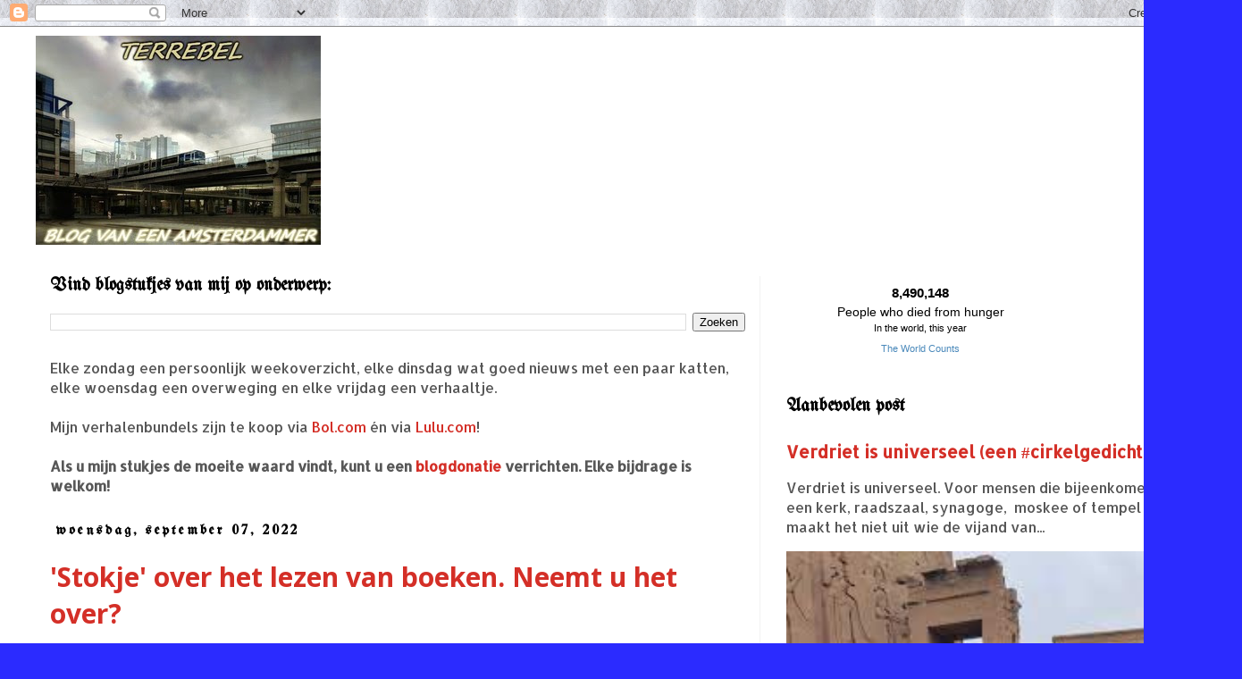

--- FILE ---
content_type: text/html; charset=utf-8
request_url: https://www.theworldcounts.com/embeds/counters/2?background_color=white&color=black&font_family=%22Helvetica+Neue%22%2C+Arial%2C+sans-serif&font_size=14
body_size: 3366
content:
<!DOCTYPE html PUBLIC "-//W3C//DTD XHTML 1.0 Transitional//EN" "http://www.w3.org/TR/xhtml1/DTD/xhtml1-transitional.dtd">
<html>
  <head>
    <!-- Global site tag (gtag.js) - Google Analytics -->
    <script async src="https://www.googletagmanager.com/gtag/js?id=UA-41650508-2"></script>
    <script>
      window.dataLayer = window.dataLayer || [];
      function gtag(){dataLayer.push(arguments);}
      gtag('js', new Date());
      gtag('config', 'UA-41650508-2');
    </script>
    <title>
        The World Counts - People who died from hunger

    </title>
    <script src="/assets/embed-43055ce03d294c2ebfd6af7b5e44557c3f53aa1c266b683f2c796f09af7e7e86.js"></script>
    <meta name="csrf-param" content="authenticity_token" />
<meta name="csrf-token" content="wQw1V-FsZpy5fl7xLK7u6n6VZ0FZZ58Ci-x-oerOa3GelZ626RaG5WugYcYCby4Y6sTECkD8y7Iuw6W67oIPbA" />
    <meta content="width=device-width, initial-scale=1.0" name="viewport"/>
    <!-- big counter -->
      <style>
        body {
          text-align: center;
          background-color: white;
          font-family: "Helvetica Neue", Arial, sans-serif;
          font-size: 14px;
          line-height: 18px;
          overflow: hidden;
        }
        .item-content p {
          margin: 0;
          color: black;
        }
        .item-content p.counter {
          font-weight: bold;
          font-size: 1.1em;
          margin: 10px 0 3px 0;
        }
        .item-content p.counter-subtitle {
          margin-bottom: 5px;
          font-size: 11px;x
          color: grey;
        }
        a.item-link {
          font-size: 0.8em;
          margin: 3px 0 5px 0;
          color: #4988BA;        
          text-decoration: none;
        }
        a.item-link:hover {
          text-decoration: underline;
        }
      </style>

      
    
  </head>
  <body><!-- <div class="box counter main"> -->
<div class="item-content">
  <p class="counter" id="counter_2" data-counter="{&quot;id&quot;:2,&quot;page_slug&quot;:&quot;how-many-people-die-from-hunger-each-year&quot;,&quot;title&quot;:&quot;People who died from hunger&quot;,&quot;subtitle&quot;:&quot;In the world, this year&quot;,&quot;unit&quot;:&quot;&quot;,&quot;focus&quot;:&quot;year&quot;,&quot;region&quot;:&quot;&quot;,&quot;icon&quot;:&quot;https://img.icons8.com/ios-filled/100/000000/death.png&quot;,&quot;kind&quot;:&quot;point&quot;,&quot;start_number&quot;:null,&quot;end_number&quot;:9000000.0,&quot;start_year&quot;:null,&quot;end_year&quot;:null,&quot;growth_rate&quot;:null,&quot;static_text&quot;:null,&quot;decimals&quot;:0,&quot;source_text&quot;:&quot;Around 9 million people die of hunger and hunger-related diseases every year (2017 estimate).&quot;,&quot;data&quot;:{&quot;old_id&quot;:2,&quot;old_url&quot;:&quot;challenges/people-and-poverty/hunger-and-obesity/how-many-people-die-from-hunger-each-year&quot;},&quot;created_at&quot;:&quot;2022-05-08T12:17:27.569Z&quot;,&quot;updated_at&quot;:&quot;2022-05-08T12:20:01.379Z&quot;,&quot;page_url&quot;:&quot;/challenges/hunger-and-obesity/how-many-people-die-from-hunger-each-year&quot;,&quot;sources&quot;:[{&quot;url&quot;:&quot;https://www.mercycorps.org/blog/quick-facts-global-hunger&quot;,&quot;reference&quot;:&quot;Mercy Corps: What you need to know about global hunger&quot;}]}">loading...</p>
<script>
  number_interval(8490146.83985955, 0.2853881278538813, 0, counter_2);
</script>

  
  <p class="counter-title">
    People who died from hunger
  </p>
  <p class="counter-subtitle">
    In the world, this year
  </p>
  
    <a target="_blank" class="item-link" href="https://www.theworldcounts.com//challenges/hunger-and-obesity/how-many-people-die-from-hunger-each-year">The World Counts</a>
</div>

</body>
</html>


--- FILE ---
content_type: text/javascript; charset=UTF-8
request_url: https://terrebel.blogspot.com/2022_09_07_archive.html?action=getFeed&widgetId=Feed1&widgetType=Feed&responseType=js&xssi_token=AOuZoY4FWhrUitWcOhtcbdZgGNmFzPJ28A%3A1765439071927
body_size: 134
content:
try {
_WidgetManager._HandleControllerResult('Feed1', 'getFeed',{'status': 'ok', 'feed': {'entries': [{'title': 'It was (a #poem)', 'link': 'http://terrebelius.blogspot.com/2025/12/it-was-poem.html', 'publishedDate': '2025-12-05T08:54:00.000-08:00', 'author': 'noreply@blogger.com (Terrebel)'}, {'title': 'Would you like the future?', 'link': 'http://terrebelius.blogspot.com/2025/12/would-you-like-future.html', 'publishedDate': '2025-12-04T08:42:00.000-08:00', 'author': 'noreply@blogger.com (Terrebel)'}, {'title': 'Hope (a #poem)', 'link': 'http://terrebelius.blogspot.com/2025/11/hope-poem.html', 'publishedDate': '2025-11-28T09:13:00.000-08:00', 'author': 'noreply@blogger.com (Terrebel)'}, {'title': 'Where are we from?', 'link': 'http://terrebelius.blogspot.com/2025/11/where-are-we-from.html', 'publishedDate': '2025-11-27T08:37:00.000-08:00', 'author': 'noreply@blogger.com (Terrebel)'}, {'title': 'You are not (a #poem)', 'link': 'http://terrebelius.blogspot.com/2025/11/you-are-not-poem.html', 'publishedDate': '2025-11-21T09:05:00.000-08:00', 'author': 'noreply@blogger.com (Terrebel)'}], 'title': 'My Two Cents'}});
} catch (e) {
  if (typeof log != 'undefined') {
    log('HandleControllerResult failed: ' + e);
  }
}


--- FILE ---
content_type: application/javascript
request_url: https://www.theworldcounts.com/assets/embed-43055ce03d294c2ebfd6af7b5e44557c3f53aa1c266b683f2c796f09af7e7e86.js
body_size: 654
content:
check_domain = function () {
	var hostname = window.location.hostname;

	// if (!domain_token) {
	//   console.info('TheWorldCounts: Invalid token');
	//   $('.box.counter.main').html('Invalid token');
	//   return false;
	// } else if ( domain_token.indexOf(hostname) < 0) {
	//   console.info('TheWorldCounts: Provided embed domain name is:', domain_token);
	//   console.info('TheWorldCounts: You are calling from:', hostname);
	//   console.info('TheWorldCounts: Embed domain name should include: ', hostname);
	//   $('.box.counter.main').html('Provided domain name should include: ' + hostname);
	//   return false;
	// }

	return true;
};

function getStartTime(counter) {
	switch (counter.focus) {
		case 'sinceStart':
			return new Date(counter.start_year, 0);
		case 'year':
		case 'sinceYear':
			return new Date(new Date().getFullYear(), 0, 1);
		case 'month':
		case 'sinceMonth':
			return new Date(new Date().getFullYear(), new Date().getMonth(), 1);
		case 'week':
		case 'sinceWeek':
			const now = new Date();
			const diff = now.getDate() - now.getDay() + (now.getDay() === 0 ? -6 : 1);
			const returnDate = new Date(now.setDate(diff));
			returnDate.setHours(0, 0, 0, 0);
			return returnDate;
		case 'day':
		case 'sinceDay':
			const t = new Date();
			t.setHours(0, 0, 0, 0);
			return t;
		default:
			return new Date();
	}
}

function count_down(end_year, element) {
	if (!check_domain()) return;

	var target_date = new Date(end_year, 0, 0);
	var current_date = new Date();

	current_year = current_date.getFullYear();
	end_of_year = new Date(current_date.getFullYear() + 1, 0, 0);

	var one_day_in_ms = 86400000;

	window.onload = function () {
		element.innerHtml = 'loading...';

		var count_time = function () {
			current_time = new Date();
			time_left = target_date - current_time;

			years_left = target_date.getFullYear() - current_year;
			days_left = Math.round(Math.abs(end_of_year - current_time) / one_day_in_ms);
			hours_left = format_time_output(23 - current_time.getHours(), 2);
			minutes_left = format_time_output(59 - current_time.getMinutes(), 2);
			seconds_left = format_time_output(60 - current_time.getSeconds(), 2);

			element.innerHTML =
				years_left +
				'<span>y</span> ' +
				days_left +
				'<span>d</span> ' +
				hours_left +
				'<span>h</span> ' +
				minutes_left +
				'<span>m</span> ' +
				seconds_left +
				'<span>s</span>';
		};
		setInterval(count_time, 1000);
	};
}

function pointCounter(growthPerSecond, element) {
	var counter = JSON.parse(element.dataset.counter);

	var startTime = getStartTime(counter);
	var startViewTime = new Date();

	const secondsSinceStart = (startViewTime.getTime() - startTime.getTime()) / 1000;

	// const startValue = growthPerSecond * secondsSinceStart;
	var startValue = 0;

	window.onload = function () {
		element.innerHTML = 'Loding ...';
		var count_number = function () {
			timeNow = new Date();
			seconds = (timeNow.getTime() - startTime.getTime()) / 1000;
			valueNow = startValue + seconds * growthPerSecond;
			// console.log(valueNow);
			format_output(valueNow, counter.decimals);
			element.innerHTML = output_value;
		};
		setInterval(count_number, 10);
	};
}

function number_interval(start_value, growth_per_second, decimal_number, element) {
	// console.log('---', element);
	if (!check_domain()) return;

	var counter_start_time = new Date();

	window.onload = function () {
		element.innerHTML = 'Loding ...';
		var count_number = function () {
			current_time = new Date();
			seconds = (current_time.getTime() - counter_start_time.getTime()) / 1000;
			current_value = start_value + seconds * growth_per_second;
			format_output(current_value, decimal_number);
			element.innerHTML = output_value;
		};
		setInterval(count_number, 10);
	};
}

function format_time_output(number, length) {
	var output = '' + number;
	while (output.length < length) {
		output = '0' + output;
	}
	return output;
}

function format_output(current_value, decimal_number) {
	switch (decimal_number) {
		default:
			output_value = formatDecimalOutput(current_value, decimal_number);
			break;
		case 0:
			output_value = formatIntegerOutput(current_value);
			break;
	}
}

function formatDecimalOutput(basenumber, decimal_number) {
	const decimal = (basenumber.toFixed(decimal_number) % 1).toFixed(decimal_number).substring(2);
	const integer = formatIntegerOutput(basenumber);
	return integer + '.' + decimal;
}

function formatIntegerOutput(basenumber) {
	output = '';
	var j = 0;
	var i = 0;
	while (basenumber > 1) {
		output = (Math.round(basenumber - 0.5) % 10) + output;
		basenumber = basenumber / 10;
		j++;
		if (basenumber > 1 && j == 3) {
			output = ',' + output;
			j = 0;
		}
		i++;
	}
	return output;
};
